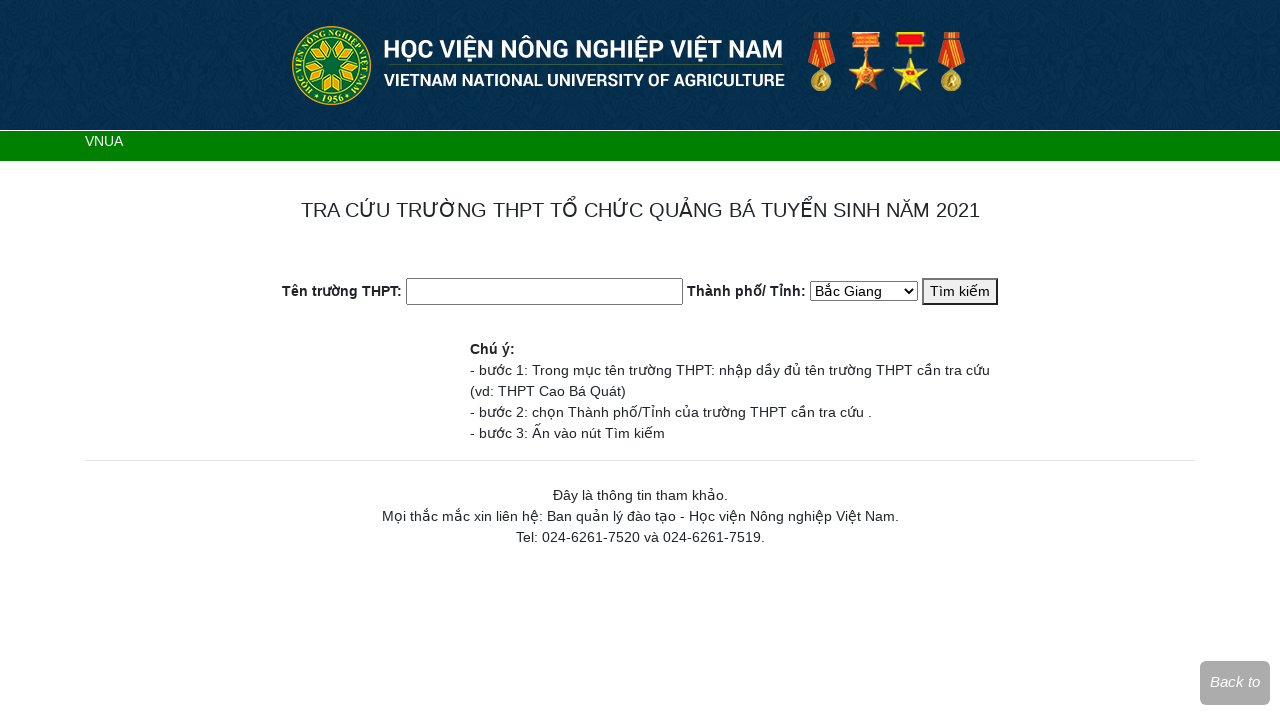

--- FILE ---
content_type: text/html; charset=UTF-8
request_url: http://tracuu.vnua.edu.vn/thpt.php
body_size: 1391
content:
<html>
 <head>
 <link href="bootstrap/css/bootstrap.css" type="text/css" rel="stylesheet" />
 <link href="css/style.css" type="text/css" rel="stylesheet" />
 <link rel="shortcut icon" href="images/logo.ico">
 </head>
 <body class="body" style="font-size:90%;">
	<div>
		<div style="height:130px; background:url(images/bglogo.png) center repeat;"> 
			<div class="container" style="background:url(images/banner.png) center no-repeat; height:131px"> </div>
			<div style="background-color:green; height:30px"> 
				<div class="container"><a href="http://www.vnua.edu.vn"><font color="white">VNUA</font></a></div>
			</div>
		</div>
		<div class="container">
			<div style="height:20px;"></div>
			<div class="py-5 text-center">
				<h5>TRA CỨU TRƯỜNG THPT TỔ CHỨC QUẢNG BÁ TUYỂN SINH NĂM 2021</h5>
			</div>
			<div class="text-center" style="padding-bottom:20px;">
				<form method = "post" action = "thpt.php" class="needs-validation" novalidate>
					<div style="align-text: center">
						<div >
							<b>Tên trường THPT:</b> <input type = "text" id="keyword" name="keyword" style="width: 25%" >
							<b>Thành phố/ Tỉnh:</b> <select name="tinhs" id="tinhs">
								<option value="Bắc Giang">Bắc Giang</option>
								<option value="Bắc Kạn">Bắc Kạn</option>
								<option value="Bắc Ninh">Bắc Ninh</option>
								<option value="Cao Bằng">Cao Bằng</option>
								<option value="Điện Biên">Điện Biên</option>
								<option value="Hà Giang">Hà Giang</option>
								<option value="Hà Nam">Hà Nam</option>
								<option value="Hà Nội">Hà Nội</option>
								<option value="Hà Tĩnh">Hà Tĩnh</option>
								<option value="Hải Dương">Hải Dương</option>
								<option value="Hải Phòng">Hải Phòng</option>
								<option value="Hòa Bình">Hòa Bình</option>
								<option value="Hưng Yên">Hưng Yên</option>
								<option value="Lai Châu">Lai Châu</option>
								<option value="Lạng Sơn">Lạng Sơn</option>
								<option value="Lào Cai">Lào Cai</option>
								<option value="Nam Định">Nam Định</option>
								<option value="Nghệ An">Nghệ An</option>
								<option value="Ninh Bình">Ninh Bình</option>
								<option value="Phú Thọ">Phú Thọ</option>
								<option value="Quảng Ninh">Quảng Ninh</option>
								<option value="Sơn La">Sơn La</option>
								<option value="Thái Bình">Thái Bình</option>
								<option value="Thái Nguyên">Thái Nguyên</option>
								<option value="Thanh Hóa">Thanh Hóa</option>
								<option value="Tuyên Quang">Tuyên Quang</option>
								<option value="Vĩnh Phúc">Vĩnh Phúc</option>
								<option value="Yên Bái">Yên Bái</option>								
							</select>
							<button type = "submit" id="submit" name = "submit">Tìm kiếm </button>
						</div>
					</div>
				</form>
			</div>			
				
				<div class="container">
					<div style="align-text: left;">
						<div class="row">
							<div class="col-sm-4"></div>
							<div class="col-sm-8">
								<b>Chú ý:</b><br>
								- bước 1: Trong mục tên trường THPT: nhập dầy đủ tên trường THPT cần tra cứu </br>
									(vd: THPT Cao Bá Quát)<br>
								- bước 2: chọn Thành phố/Tỉnh của trường THPT cần tra cứu  .</br>
								- bước 3: Ấn vào nút Tìm kiếm</br>
							</div>
						</div> 
					</div>
				</div>
						<hr class="mb-4">
			<div class="text-center">
				Đây là thông tin tham khảo. <br>
				Mọi thắc mắc xin liên hệ: Ban quản lý đào tạo - Học viện Nông nghiệp Việt Nam.</br>
				Tel: 024-6261-7520 và 024-6261-7519.
			</div>							
		</div>
	</div>
	<a class="on_top" href="thpt.php" style="display: block;"><i class="fa-arrow-circle-up fa">Back to</i></a>
 </body>
</html>

--- FILE ---
content_type: text/css
request_url: http://tracuu.vnua.edu.vn/css/style.css
body_size: 1012
content:
a.on_top { opacity:0.4; display: none;}
a.on_top:hover{
background-color: #007bb6;
color: #fff;
border: 1px solid #007bb6;
opacity:1;
}
a.on_top i{ font-size: 15px;}
a.on_top {
border-radius: 6px;
background-color: #333333;
padding: 10px 10px;
white-space: nowrap; color: #fff;
position: fixed;
bottom: 15px;
right: 10px;
height: 44px;
}

p {
    margin-top: 0;
    margin-bottom: 0.5rem;
	text-indent: 20px;
	text-align:justify;
}

body1 {
    margin: 0;
    padding: 0;
    background-color: #FAFAFA;
    font: 12pt "Tohoma";
}
* {
    box-sizing: border-box;
    -moz-box-sizing: border-box;
}
.page1 {
    width: 21cm;
    overflow:hidden;
    min-height:297mm;
    padding: 0.5cm;
    margin-left:auto;
    margin-right:auto;
    background: white;
    box-shadow: 0 0 5px rgba(0, 0, 0, 0.1);
}
.subpage1 {
    padding: 1cm;
    border: 5px red solid;
    height: 237mm;
    outline: 2cm #FFEAEA solid;
}
 @page1 {
 size: A4;
            margin-top: 0;
           margin-bottom: 0;
 margin: 0;
}
button1 {
    width:100px;
    height: 24px;
}
.header1 {
    overflow:hidden;
}
.logo1 {
	width:50%;
    text-align:center;
    float:left;
	font-size:16px;
}
.company1 {
    width:50%;
    text-align:center;
    float:right;
    font-size:16px;
	font-weight:bold;
}
.title1 {
    text-align:center;
    position:relative;
    color:#000000;
    font-size: 23px;
    top:1px;
	padding-top:20px;
	padding-bottom:20px;
}
.footer-left1 {
    text-align:center;
    text-transform:uppercase;
    padding-top:24px;
    position:relative;
    height: 150px;
    width:50%;
    color:#000;
    float:left;
    font-size: 12px;
    bottom:1px;
}
.footer-right1 {
    text-align:center;
    text-transform:uppercase;
    padding-top:24px;
    position:relative;
    height: 150px;
    width:50%;
    color:#000;
    font-size: 12px;
    float:right;
    bottom:1px;
}
.TableData1 {
    background:#ffffff;
    font: 11px;
    width:100%;
    border-collapse:collapse;
    font-family:Verdana, Arial, Helvetica, sans-serif;
    font-size:12px;
    border:thin solid #d3d3d3;
}
.TableData1 TH {
    background: rgba(0,0,255,0.1);
    text-align: center;
    font-weight: bold;
    color: #000;
    border: solid 1px #ccc;
    height: 24px;
}
.TableData1 TR {
    height: 24px;
    border:thin solid #d3d3d3;
}
.TableData1 TR TD {
    padding-right: 2px;
    padding-left: 2px;
    border:thin solid #d3d3d3;
}
.TableData1 TR:hover {
    background: rgba(0,0,0,0.05);
}
.TableData1 .cotSTT {
    text-align:center;
    width: 10%;
}
.TableData1 .cotTenSanPham {
    text-align:left;
    width: 40%;
}
.TableData1 .cotHangSanXuat {
    text-align:left;
    width: 20%;
}
.TableData1 .cotGia {
    text-align:right;
    width: 120px;
}
.TableData1 .cotSoLuong {
    text-align: center;
    width: 50px;
}
.TableData1 .cotSo {
    text-align: right;
    width: 120px;
}

@media print1 {
 @page {
 margin: 0;
 border: initial;
 border-radius: initial;
 width: initial;
 min-height: initial;
 box-shadow: initial;
 background: initial;
 page-break-after: always;
}
}